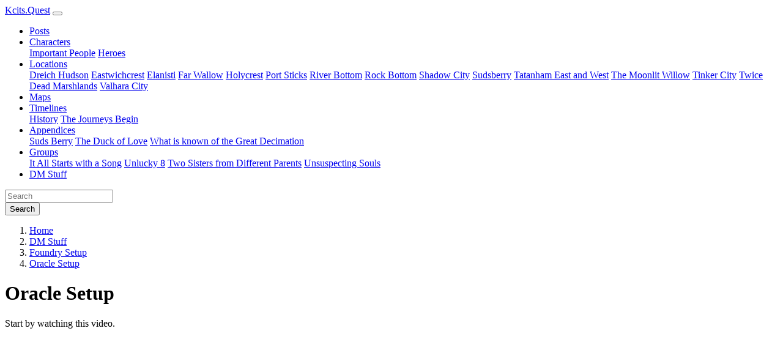

--- FILE ---
content_type: text/html;charset=UTF-8
request_url: https://kcits.quest/dm-stuff/foundry-setup/oracle-setup/
body_size: 6026
content:
<!DOCTYPE html>
<html lang="en">
	
<head>
	<meta charset="utf-8">
	<meta http-equiv="X-UA-Compatible" content="IE=edge">
	<meta name="viewport" content="width=device-width, initial-scale=1.0">
	<meta name="description" content="">
	<meta name="keywords" content="">
	
	
	<meta name="generator" content="Mura 10.1.5">

	<title>Oracle Setup - Kcits.Quest</title>
	<meta name="title" content="Oracle Setup - Kcits.Quest">

	
	
	<link rel="canonical" href="https://kcits.quest/dm-stuff/foundry-setup/oracle-setup/"/>

	
	
	<link rel="stylesheet" href="/core/modules/v1/core_assets/css/mura.10.min.css?v=10.1.5"><link rel="stylesheet" href="/core/modules/v1/core_assets/css/mura.10.skin.css?v=10.1.5">

	


	
	<link rel="stylesheet" href="/themes/sketchy/assets/fontawesome-free-6.6.0/css/fontawesome.min.css">
	<link rel="stylesheet" href="/themes/sketchy/assets/fontawesome-free-6.6.0/css/brands.min.css">
	<link rel="stylesheet" href="/themes/sketchy/assets/fontawesome-free-6.6.0/css/solid.min.css">

	<!-- Nucleo Icons -->
	<link rel="stylesheet" href="/themes/sketchy/assets/nucleo/css/style.css">

	
	<link rel="stylesheet" href="/themes/sketchy/css/site.css">
	
	
	<link rel="stylesheet" href="/themes/sketchy/css/sketchy.bootstrap.min.css">
	
	
	<link rel="stylesheet" href="/themes/sketchy/css/custom.css">

	
	<script src="/themes/sketchy/js/libraries/jquery-3.6.1.min.js" type="13ad729f0346abb19897d122-text/javascript"></script>
	
	

	
	
	<link rel="shortcut icon" href="/favicon.ico">
	<link rel="apple-touch-icon-precomposed" sizes="144x144" href="/themes/sketchy/images/ico/ico/apple-touch-icon-144-precomposed.png">
	<link rel="apple-touch-icon-precomposed" sizes="114x114" href="/themes/sketchy/images/ico/ico/apple-touch-icon-114-precomposed.png">
	<link rel="apple-touch-icon-precomposed" sizes="72x72" href="/themes/sketchy/images/ico/ico/apple-touch-icon-72-precomposed.png">
	<link rel="apple-touch-icon-precomposed" href="/themes/sketchy/images/ico/ico/apple-touch-icon-57-precomposed.png">

	
	
	
	

	<meta property="og:url" content="https&#x3a;&#x2f;&#x2f;kcits.quest&#x2f;dm-stuff&#x2f;foundry-setup&#x2f;oracle-setup&#x2f;" />
    <meta property="og:site_name" content="Kcits.Quest" />
    <meta property="og:title" content="Oracle&#x20;Setup" />
    <meta property="og:description" content="" />
	<meta property="og:image" content="" />
	<meta property="og:image:width" content="1600" />
	<meta property="og:image:height" content="900" />
	<meta property="og:type" content="website" />


<script src="/core/modules/v1/core_assets/js/mura.min.js?v=10.1.5" defer="defer" type="13ad729f0346abb19897d122-text/javascript"></script>
<script type="13ad729f0346abb19897d122-text/javascript">
(function(root,config){root.queuedMuraCmds=[],root.queuedMuraPreInitCmds=[],root.deferMuraInit=function(){void 0!==root.Mura&&"function"==typeof root.Mura.init?root.Mura.init(config):("function"!=typeof root.Mura&&(root.mura=root.m=root.Mura=function(o){root.queuedMuraCmds.push(o)},root.Mura.preInit=function(o){root.queuedMuraPreInitCmds.push(o)}),setTimeout(root.deferMuraInit))},root.deferMuraInit();}
)(this,{
loginURL:"",
siteid:"kcitsquest",
contentid:"F475A361-C06B-44D7-BD6DCA10666B1105",
contenthistid:"ADF37A47-9E4B-47E6-BF851703B559370F",
changesetid:"",
parentid:"29CD2AC2-9D4D-4449-8E7A96202D1FA062",
context:"",
indexfileinapi:true,
nocache:0,
assetpath:"/sites/kcitsquest",
corepath:"/core",
fileassetpath:"/sites/kcitsquest",
themepath:"/themes/sketchy",
reCAPTCHALanguage:"en",
preloaderMarkup: "\x3Cdiv\x20class\x3D\x22mura\x2Dpreloader\x2Dwrapper\x20container\x22\x3E\x3Cdiv\x20class\x3D\x22mura\x2Dpreloader\x20fa\x20fa\x2Drefresh\x20fa\x2Dspin\x22\x3E\x3Cspan\x3E\x3C\x2Fspan\x3E\x3C\x2Fdiv\x3E\x3C\x2Fdiv\x3E",
mobileformat: false,
windowdocumentdomain: "",
layoutmanager:true,
type:"Page",
subtype:"Article",
queueObjects: true,
rb:{"formrequiredwrapperclass":"","formradiolabelclass":"form-check-label","formresponsewrapperclass":"","formwrapperclass":"","formbuttoncancellabel":"Cancel","formselectclass":"form-control","formbuttonclass":"btn btn-primary","formfileclass":"form-control","formfileplaceholder":"Select File","formbuttonwrapperclass":"btn-group","formbuttoninnerclass":"","formcheckboxwrapperclass":"form-check","formradiowrapperclass":"form-check","formcheckboxlabelclass":"form-check-label","forminputclass":"form-control","formradioclass":"form-check-input","formcheckboxclass":"form-check-input","formfieldlabelclass":"control-label","formtextareaclass":"form-control","formbuttonbacklabel":"Back","formbuttonsubmitclass":"form-submit btn btn-primary","formbuttonnextclass":"form-nav btn","formbuttonsubmitlabel":"Submit","formrequiredlabel":"Required","generalwrapperclass":"","formbuttonnextlabel":"Next","generalwrapperbodyclass":"","formbuttomsubmitclass":"form-submit  btn-primary","formbuttonbackclass":"form-nav btn","formerrorwrapperclass":"","formbuttoncancelclass":"form-cancel btn btn-danger","formwrapperbodyclass":"","formbuttonsubmitwaitlabel":"Please Wait...","formgeneralcontrolclass":"form-control","formfieldwrapperclass":"form-group"},
keycmdcheck:true,
dtExample:"11/10/2024",
dtCh:"/",
dtFormat:[0,1,2],
dtLocale:"en-US"
});
</script>



<script type="13ad729f0346abb19897d122-text/javascript">
		Mura(function(){
				if(!Mura.readCookie('MURA_CONSENT')){
					Mura('body').appendDisplayObject(
						{
							object:'cta',
							nestedobject:'cookie_consent_cta',
							type:'drawer',
							queue:false,
							cssclass:'',
							width:'sm',
							statsid: 'cookie_consent'
						}
					);
				}
		});
	</script></head>




	<body id="dmstuff" class="depth-3 oracle-setup">
		
<div class="sticky-top">
	<nav class="navbar navbar-expand-lg bg-white navbar-light navbar-static-top py-4 shadow-sm">
		<div class="container">
			
			<a class="navbar-brand" title="Kcits.Quest" href="/">Kcits.Quest</a>

			<button class="navbar-toggler" type="button" data-toggle="collapse" data-target="#siteNavbar" aria-controls="siteNavbar" aria-expanded="false" aria-label="Toggle navigation">
				<span class="navbar-toggler-icon"></span>
			</button>

			<div class="navbar-collapse collapse" id="siteNavbar">

				























 




  
   



  
       
  

    
      
        
        
					
					

				

				
				
				

				
					
					
					<ul id="navPrimary" class="navbar-nav ml-auto mr-5">
				
				<li class="nav-item first"><a href="/posts/" class="nav-link">Posts</a></li>
				
				
				

				
				<li class="nav-item dropdown"><a href="/characters/" class="nav-link dropdown-toggle">Characters</a>
				
	        <div class="dropdown-menu">
						
						
						
							
	          	<a class="dropdown-item" href="/characters/important-people/">Important People</a>
						
						
						
						
							
	          	<a class="dropdown-item" href="/characters/heroes/">Heroes</a>
						
						
	        </div>
				
			</li>
				
				
				

				
				<li class="nav-item dropdown"><a href="/locations/" class="nav-link dropdown-toggle">Locations</a>
				
	        <div class="dropdown-menu">
						
						
						
							
	          	<a class="dropdown-item" href="/locations/dreich-hudson/">Dreich Hudson</a>
						
						
						
						
							
	          	<a class="dropdown-item" href="/locations/eastwichcrest/">Eastwichcrest</a>
						
						
						
						
							
	          	<a class="dropdown-item" href="/locations/elanisti/">Elanisti</a>
						
						
						
						
							
	          	<a class="dropdown-item" href="/locations/far-wallow/">Far Wallow</a>
						
						
						
						
							
	          	<a class="dropdown-item" href="/locations/holycrest/">Holycrest</a>
						
						
						
						
							
	          	<a class="dropdown-item" href="/locations/port-sticks/">Port Sticks</a>
						
						
						
						
							
	          	<a class="dropdown-item" href="/locations/river-bottom/">River Bottom</a>
						
						
						
						
							
	          	<a class="dropdown-item" href="/locations/rock-bottom/">Rock Bottom</a>
						
						
						
						
							
	          	<a class="dropdown-item" href="/locations/shadow-city/">Shadow City</a>
						
						
						
						
							
	          	<a class="dropdown-item" href="/locations/sudsberry/">Sudsberry</a>
						
						
						
						
							
	          	<a class="dropdown-item" href="/locations/tatanham-east-and-west/">Tatanham East and West</a>
						
						
						
						
							
	          	<a class="dropdown-item" href="/locations/the-moonlit-willow/">The Moonlit Willow</a>
						
						
						
						
							
	          	<a class="dropdown-item" href="/locations/tinker-city/">Tinker City</a>
						
						
						
						
							
	          	<a class="dropdown-item" href="/locations/twice-dead-marshlands/">Twice Dead Marshlands</a>
						
						
						
						
							
	          	<a class="dropdown-item" href="/locations/valhara-city/">Valhara City</a>
						
						
	        </div>
				
			</li>
				
				
				

				
				<li class="nav-item"><a href="/maps/" class="nav-link">Maps</a></li>
				
				
				

				
				<li class="nav-item dropdown"><a href="/timelines/" class="nav-link dropdown-toggle">Timelines</a>
				
	        <div class="dropdown-menu">
						
						
						
							
	          	<a class="dropdown-item" href="/timelines/history/">History</a>
						
						
						
						
							
	          	<a class="dropdown-item" href="/timelines/the-journeys-begin/">The Journeys Begin</a>
						
						
	        </div>
				
			</li>
				
				
				

				
				<li class="nav-item dropdown"><a href="/appendices/" class="nav-link dropdown-toggle">Appendices</a>
				
	        <div class="dropdown-menu">
						
						
						
							
	          	<a class="dropdown-item" href="/appendices/suds-berry/">Suds Berry</a>
						
						
						
						
							
	          	<a class="dropdown-item" href="/appendices/the-duck-of-love/">The Duck of Love</a>
						
						
						
						
							
	          	<a class="dropdown-item" href="/appendices/what-is-known-of-the-great-decimation/">What is known of the Great Decimation</a>
						
						
	        </div>
				
			</li>
				
				
				

				
				<li class="nav-item dropdown"><a href="/groups/" class="nav-link dropdown-toggle">Groups</a>
				
	        <div class="dropdown-menu">
						
						
						
							
	          	<a class="dropdown-item" href="/groups/it-all-starts-with-a-song/">It All Starts with a Song</a>
						
						
						
						
							
	          	<a class="dropdown-item" href="/groups/unlucky-8/">Unlucky 8</a>
						
						
						
						
							
	          	<a class="dropdown-item" href="/groups/two-sisters-from-different-parents/">Two Sisters from Different Parents</a>
						
						
						
						
							
	          	<a class="dropdown-item" href="/groups/unsuspecting-souls/">Unsuspecting Souls</a>
						
						
	        </div>
				
			</li>
				
				
				

				
				<li class="last nav-item"><a href="/dm-stuff/" class="nav-link">DM Stuff</a></li>
				
				</ul>
				
				
        
        
				<script type="13ad729f0346abb19897d122-text/javascript">
					Mura(function(){
						["/dm-stuff/","/dm-stuff/foundry-setup/","/dm-stuff/foundry-setup/oracle-setup/"].forEach(
							function(value){
								navItem=Mura("#navPrimary [href='" + value + "']");
								if(navItem.length){
									var navItem=Mura("#navPrimary [href='" + value + "']").closest("li");
									if(navItem.length){
										navItem.addClass("active");
									}
								}
							}
						);
					})
				</script>

				<form method="post" id="searchForm" class="form-inline" role="search" action="/search-results/">
					<div class="input-group">
						<input type="text" name="Keywords" id="navKeywords" class="form-control" value="" placeholder="Search" aria-label="Search">
						<div class="input-group-append">
							<button class="input-group-text" id="search-submit">
								<i class="fa fa-search" aria-hidden="true"></i>
								<span class="sr-only">Search</span>
							</button>
						</div>
					</div>
					<input type="hidden" name="display" value="search">
					<input type="hidden" name="newSearch" value="true">
					<input type="hidden" name="noCache" value="1">
					<input type="hidden" name="csrf_token" value="1B8586746A1C678E774DA59EEDE5DA6F" /><input type="hidden" name="csrf_token_expires" value="260121185516988" />
				</form>

			</div>
		</div>
	</nav>
</div>





		
			
			
			
			
				

					
					
					
						
						
						
	<div class="mura-object" data-object="header" data-objectid="" data-instanceid="1201078D-6F57-40F0-8C71E9F939572B7E" style="" data-render="server" data-objecticonclass="mi-cog" data-title="Oracle&#x20;Setup" data-targetattr="headerParams" data-async="false" data-objectname="" data-summary="" data-cssstyles=""><div class="mura-object-content" style=""><header>
	<div class="container">
	<nav aria-label="breadcrumb"><ol itemscope itemtype="http://schema.org/BreadcrumbList" id="crumblist" class="mura-breadcrumb breadcrumb">
					
						
							<li itemprop="itemListElement" itemscope itemtype="http://schema.org/ListItem" class="first breadcrumb-item">
								
								<a itemprop="item" href="/"><span itemprop="name">Home</span></a>
									
									<meta itemprop="position" content="1" />
							</li>
						
					
						
							<li itemprop="itemListElement" itemscope itemtype="http://schema.org/ListItem" class="breadcrumb-item">
								
								<a itemprop="item" href="/dm-stuff/"><span itemprop="name">DM Stuff</span></a>
									
									<meta itemprop="position" content="2" />
							</li>
						
					
						
							<li itemprop="itemListElement" itemscope itemtype="http://schema.org/ListItem" class="breadcrumb-item">
								
								<a itemprop="item" href="/dm-stuff/foundry-setup/"><span itemprop="name">Foundry Setup</span></a>
									
									<meta itemprop="position" content="3" />
							</li>
						
					
						
							<li itemprop="itemListElement" itemscope itemtype="http://schema.org/ListItem" class="last breadcrumb-item active">
								
								<a itemprop="item" href="/dm-stuff/foundry-setup/oracle-setup/"><span itemprop="name">Oracle Setup</span></a>
								<meta itemprop="position" content="4" />
							</li>
						
					
				</ol></nav>
	<h1><div id="mura-editable-attribute-title" class="mura-editable-attribute inline" data-type="text" data-attribute="title">Oracle Setup</div></h1>
	<div class="summary mura-editable-attribute inline" id="mura-editable-attribute-summary" data-type="htmlEditor" data-attribute="summary"></div>
	
	
	
	</div>
</header></div></div>
    <div class="mura-region"><div class="mura-region-local"></div></div>
    <div class="container mt-3">
        <div class="row">
            <div class="col content">
            
                
            
            <div class="mura-region mura-region-loose">
					<div class="mura-region-local"><p>Start by watching this video.</p>
<div class="embeddedContent oembed-provider- oembed-provider-youtube" data-align="none" data-maxheight="315" data-maxwidth="560" data-oembed="https://www.youtube.com/watch?v=LBisL_3YRg4" data-oembed_provider="youtube" data-resizetype="noresize"><iframe allowfullscreen="true" allowscriptaccess="always" scrolling="no" src="//www.youtube.com/embed/LBisL_3YRg4?wmode=transparent&amp;jqoemcache=ngoHZ" width="425" height="349" frameborder="0"></iframe></div>
<p><a href="https://www.youtube.com/watch?v=LBisL_3YRg4">https://www.youtube.com/watch?v=LBisL_3YRg4</a></p>
<p>Their github repository:</p>
<p><a href="https://github.com/aco-rt/Foundry-VTT-Oracle">https://github.com/aco-rt/Foundry-VTT-Oracle</a></p>
<p>Which is basically a script Foundry already has a manual process for.</p>
<p><a href="https://foundryvtt.wiki/en/setup/hosting/always-free-oracle">https://foundryvtt.wiki/en/setup/hosting/always-free-oracle</a></p>
<p>The most difficult part of the process is actually getting an Oracle Cloud account and following the setup instructions.</p>
<p><a href="https://www.oracle.com/cloud/">https://www.oracle.com/cloud/</a></p>
<p>Your usage may be different and needs be different, but splitting the free resources into two equal servers provides you with two nice servers.</p>
<p>Lastly It is highly recommend doing the following in keeping your server environment up to date.</p>
<p>Log in to the instance periodically with ssh and run the following command:</p>
<p class="alert alert-info">sudo apt update &amp;&amp; sudo apt upgrade -y</p>
<p>Restart the instance in order to apply any potentially pending updates that require a restart.</p>
<p class="alert alert-info">sudo shutdown -r now</p>
<p>Give the instance a few minutes to restart before trying to reconnect.</p>
<p>Proceed with setting up your Foundry Settings, Modules and Games.</p><div data-object="HTMLCommentBox" data-objectname="HTML Comment Box" data-objecticonclass="mi-cog" data-async="true" data-instanceid="F93A4A37-279D-45E2-8EC7D38A27A6B5D0" data-queue="true" class="mura-async-object mura-object mura-active mura-object-select" data-objectid="C41BC4C3-0E57-4B4B-ADA3C8A3A94BE6B6" data-render="server" style=""></div></div>
					</div>
            </div>
        </div>
    </div>
    <div class="mura-region"><div class="mura-region-inherited"><div class="mura-object mura-four mura-sm mura-object-label-top" data-object="text" data-objectid="5C7B2E21-BA87-4D91-9FA0C6465D4F8068" data-instanceid="3B71B377-94E8-48E0-B448C17CDC5706E2" style="" data-objectname="Text" data-objecticonclass="mi-font" data-queue="true" data-render="server" data-sourcetype="component" data-class="mura-four&#x20;mura-sm&#x20;mura-object-label-top" data-stylesupport="&#x7b;&quot;objectpaddinguom&quot;&#x3a;&quot;px&quot;,&quot;objectstyles&quot;&#x3a;&#x7b;&quot;paddingTop&quot;&#x3a;&quot;10px&quot;,&quot;paddingLeft&quot;&#x3a;&quot;10px&quot;,&quot;paddingRight&quot;&#x3a;&quot;10px&quot;,&quot;paddingBottom&quot;&#x3a;&quot;10px&quot;&#x7d;&#x7d;" data-source="993C257C-1FD7-4659-9C81611EAC5EF91C" data-async="false" data-cssstyles=""><div class="mura-object-content" style=""><div class="mura-object" data-object="component" data-objectid="993C257C-1FD7-4659-9C81611EAC5EF91C" data-instanceid="A61DAE31-EC00-4BF9-8C161C742CC74C7C" style="" data-render="server" data-async="false" data-cssstyles="" data-objecticonclass="mi-clone" data-objectname=""><div class="mura-object-content" style=""><h4>Contact Info</h4>

<div class="row">
	<div class="col-lg-6 mb-6">
		<ul class="list-unstyled">
			<li class="mb-2"><i class="fas fa-arrows-alt mr-1" aria-hidden="true"></i>&nbsp;<a href="https://kcits.com" target="_blank">kcits.com</a></li>
			<li class="mb-2"><i class="fas fa-arrows-alt mr-1" aria-hidden="true"></i>&nbsp;<a href="https://kcits.co" target="_blank">kcits.co</a></li>
			<li class="mb-2"><i class="fas fa-arrows-alt mr-1" aria-hidden="true"></i>&nbsp;<a href="https://kcits.photos" target="_blank">kcits.photos</a></li>
			<li class="mb-2"><i class="fas fa-arrows-alt mr-1" aria-hidden="true"></i>&nbsp;<a href="https://kcits.info" target="_blank">kcits.info</a></li>
			<li class="mb-2"><i class="fas fa-arrows-alt mr-1" aria-hidden="true"></i>&nbsp;<a href="https://kcits.biz" target="_blank">kcits.biz</a></li>
			<li class="mb-2"><i class="fas fa-arrows-alt mr-1" aria-hidden="true"></i>&nbsp;<a href="https://kcits.org" target="_blank">kcits.org</a></li>
			<li class="mb-2"><i class="fas fa-arrows-alt mr-1" aria-hidden="true"></i>&nbsp;<a href="https://kcits.cloud" target="_blank">kcits.cloud</a></li>
			<li class="mb-2"><i class="fas fa-arrows-alt mr-1" aria-hidden="true"></i>&nbsp;<a href="https://kcits.net" target="_blank">kcits.net</a></li>
		</ul>
	</div>

	<div class="col-lg-5 mb-5">
		<ul class="list-unstyled">
			<li class="mb-2"><i class="fas fa-arrows-alt mr-1" aria-hidden="true"></i>&nbsp;<a href="https://kcits.monster" target="_blank">kcits.monster</a></li>
			<li class="mb-2"><i class="fas fa-arrows-alt mr-1" aria-hidden="true"></i>&nbsp;<a href="https://kcits.one" target="_blank">kcits.one</a></li>
			<li class="mb-2"><i class="fas fa-arrows-alt mr-1" aria-hidden="true"></i>&nbsp;<a href="https://kcits.icu" target="_blank">kcits.icu</a></li>
			<li class="mb-2"><i class="fas fa-arrows-alt mr-1" aria-hidden="true"></i>&nbsp;<a href="https://kcits.link" target="_blank">kcits.link</a></li>
			<li class="mb-2"><i class="fas fa-arrows-alt mr-1" aria-hidden="true"></i>&nbsp;<a href="https://kcits.tube" target="_blank">kcits.tube</a></li>
			<li class="mb-2"><i class="fas fa-arrows-alt mr-1" aria-hidden="true"></i>&nbsp;<a href="https://kcits.stream" target="_blank">kcits.stream</a></li>
			<li class="mb-2"><img alt="Mura Logo" src="/admin/assets/images/mura-logo-sm.svg" />&nbsp;<a href="https://www.murasoftware.com/mura-cms/">Powered by Mura CMS</a></li>
		</ul>
	</div>
</div></div></div></div></div><div class="mura-object mura-four mura-sm mura-object-label-top" data-object="text" data-objectid="C3953757-E1C3-4453-8E8B460BEB3B72D4" data-instanceid="8E7FDBD0-855A-4AC2-B80794A3F04BB549" style="" data-objectname="Text" data-objecticonclass="mi-font" data-queue="true" data-render="server" data-sourcetype="component" data-class="mura-four&#x20;mura-sm&#x20;mura-object-label-top" data-stylesupport="&#x7b;&quot;objectpaddinguom&quot;&#x3a;&quot;px&quot;,&quot;objectstyles&quot;&#x3a;&#x7b;&quot;paddingTop&quot;&#x3a;&quot;10px&quot;,&quot;paddingLeft&quot;&#x3a;&quot;10px&quot;,&quot;paddingRight&quot;&#x3a;&quot;10px&quot;,&quot;paddingBottom&quot;&#x3a;&quot;10px&quot;&#x7d;&#x7d;" data-source="8BF51AB3-0348-41A7-9ED6129DD9EADB39" data-async="false" data-cssstyles=""><div class="mura-object-content" style=""><div class="mura-object" data-object="component" data-objectid="8BF51AB3-0348-41A7-9ED6129DD9EADB39" data-instanceid="04872EB7-18B4-453C-BE5B58D45B9C8987" style="" data-render="server" data-async="false" data-cssstyles="" data-objecticonclass="mi-clone" data-objectname=""><div class="mura-object-content" style=""><h4>About</h4>

<p>Kcits.Quest is provided by the Kcits services.</p>

<p><a href="https://kcits.link/ad-with-kcits" target="_blank">Advertise</a> on Kcits websites</p>

<p><a href="https://kcits.info/affiliate-links/" target="_blank">Affiliate link information</a></p></div></div></div></div><div class="mura-object mura-four mura-sm mura-object-label-top" data-object="text" data-objectid="1E04E0EE-2967-4B7E-A51AD68F6254C025" data-instanceid="7BF3C6E6-343F-4877-8D0019D059176F05" style="" data-objectname="Text" data-objecticonclass="mi-font" data-queue="true" data-render="server" data-sourcetype="component" data-class="mura-four&#x20;mura-sm&#x20;mura-object-label-top" data-stylesupport="&#x7b;&quot;objectpaddinguom&quot;&#x3a;&quot;px&quot;,&quot;objectstyles&quot;&#x3a;&#x7b;&quot;paddingTop&quot;&#x3a;&quot;10px&quot;,&quot;paddingLeft&quot;&#x3a;&quot;10px&quot;,&quot;paddingRight&quot;&#x3a;&quot;10px&quot;,&quot;paddingBottom&quot;&#x3a;&quot;10px&quot;&#x7d;&#x7d;" data-source="B862A277-26FE-4303-AADD57BC170B7962" data-async="false" data-cssstyles=""><div class="mura-object-content" style=""><div class="mura-object" data-object="component" data-objectid="B862A277-26FE-4303-AADD57BC170B7962" data-instanceid="8B84ABAA-15F2-4528-816BF2A6F14318FA" style="" data-render="server" data-async="false" data-cssstyles="" data-objecticonclass="mi-clone" data-objectname=""><div class="mura-object-content" style=""><h4>Follow</h4>

<div><a class="btn btn-sm btn-primary" href="https://github.com/kcits/"><i class="fab fa-lg fa-github" aria-hidden="true"></i> <span class="sr-only">Kcits Github</span> </a> <a class="btn btn-sm btn-primary" href="https://twitter.com/kcits"> <i class="fab fa-lg fa-twitter" aria-hidden="true"></i> <span class="sr-only">kcits Twitter</span> </a> <a class="btn btn-sm btn-primary" href="https://bsky.app/profile/kcits.com"><i class="fab fa-lg fa-bluesky" aria-hidden="true"></i> <span class="sr-only">Kcits BlueSky</span> </a> <a class="btn btn-sm btn-primary" href="https://bsky.app/profile/kcits.quest"><i class="fab fa-lg fa-bluesky" aria-hidden="true"></i> <span class="sr-only">Kcits Quest BlueSky</span> </a></div></div></div></div></div></div><div class="mura-region-local"></div></div>



					
					
				
			
		
		
<footer class="pt-3 py-5 bg-dark">
    <div class="container">
        
    		<div class="mura-object" data-object="component" data-objectid="Footer" data-instanceid="2A5F0BE9-AA7F-427B-8DAD1ADBDAA51FCD" style="" data-render="server" data-async="false" data-cssstyles="" data-objecticonclass="mi-clone" data-objectname=""><div class="mura-object-content" style=""><p>Kcits.Quest Copyright 2026</p></div></div>
    	
    </div>
</footer>



		
	
	<script src="/themes/sketchy/assets/bootstrap/js/bootstrap.bundle.min.js" type="13ad729f0346abb19897d122-text/javascript"></script>
	
	<script src="/themes/sketchy/js/theme/theme.js" type="13ad729f0346abb19897d122-text/javascript"></script>


	
<script src="//kcits.quest/core/modules/v1/cta/js/mura.displayobject.cta.min.js" defer="defer" type="13ad729f0346abb19897d122-text/javascript"></script>
<script src="//kcits.quest/core/modules/v1/pdfviewer/dist/main.bundle.js" defer="defer" type="13ad729f0346abb19897d122-text/javascript"></script>
<link rel="stylesheet" href="//kcits.quest/core/modules/v1/resource_hub/assets/css/resource_hub.css"><script src="/cdn-cgi/scripts/7d0fa10a/cloudflare-static/rocket-loader.min.js" data-cf-settings="13ad729f0346abb19897d122-|49" defer></script><script defer src="https://static.cloudflareinsights.com/beacon.min.js/vcd15cbe7772f49c399c6a5babf22c1241717689176015" integrity="sha512-ZpsOmlRQV6y907TI0dKBHq9Md29nnaEIPlkf84rnaERnq6zvWvPUqr2ft8M1aS28oN72PdrCzSjY4U6VaAw1EQ==" data-cf-beacon='{"version":"2024.11.0","token":"d77b6ee758ae443eb3a064cf71c6c53e","r":1,"server_timing":{"name":{"cfCacheStatus":true,"cfEdge":true,"cfExtPri":true,"cfL4":true,"cfOrigin":true,"cfSpeedBrain":true},"location_startswith":null}}' crossorigin="anonymous"></script>
</body>
</html>